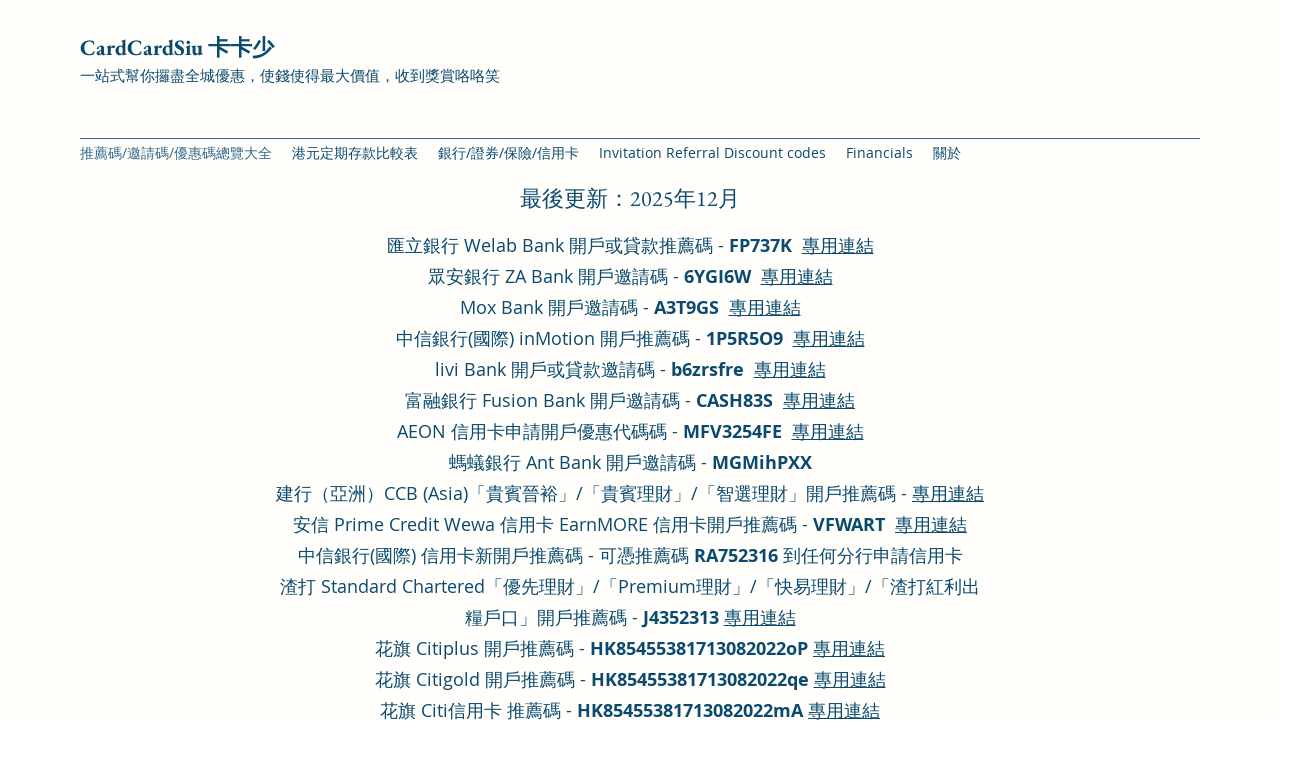

--- FILE ---
content_type: text/html; charset=utf-8
request_url: https://www.google.com/recaptcha/api2/aframe
body_size: 266
content:
<!DOCTYPE HTML><html><head><meta http-equiv="content-type" content="text/html; charset=UTF-8"></head><body><script nonce="19UcmhyHi8hcik8c6wV13A">/** Anti-fraud and anti-abuse applications only. See google.com/recaptcha */ try{var clients={'sodar':'https://pagead2.googlesyndication.com/pagead/sodar?'};window.addEventListener("message",function(a){try{if(a.source===window.parent){var b=JSON.parse(a.data);var c=clients[b['id']];if(c){var d=document.createElement('img');d.src=c+b['params']+'&rc='+(localStorage.getItem("rc::a")?sessionStorage.getItem("rc::b"):"");window.document.body.appendChild(d);sessionStorage.setItem("rc::e",parseInt(sessionStorage.getItem("rc::e")||0)+1);localStorage.setItem("rc::h",'1769432606544');}}}catch(b){}});window.parent.postMessage("_grecaptcha_ready", "*");}catch(b){}</script></body></html>